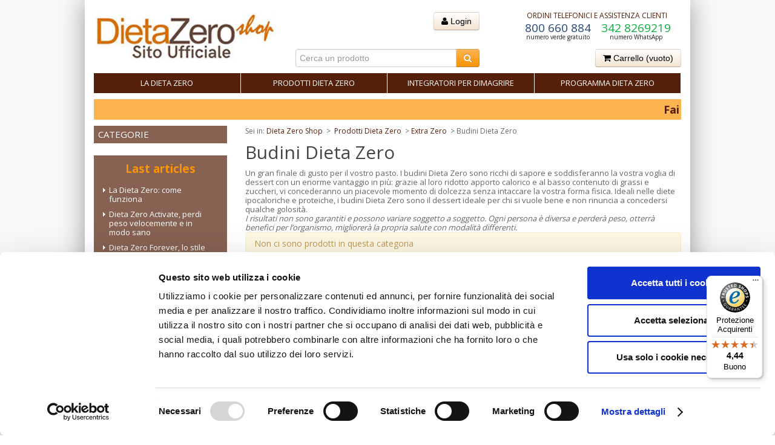

--- FILE ---
content_type: text/html; charset=utf-8
request_url: https://www.dietazeroshop.it/234-budini-dieta-zero
body_size: 10561
content:
<!DOCTYPE html>
<!--[if lt IE 7]> <html class="no-js lt-ie9 lt-ie8 lt-ie7 " lang="it"> <![endif]-->
<!--[if IE 7]><html class="no-js lt-ie9 lt-ie8 ie7" lang="it"> <![endif]-->
<!--[if IE 8]><html class="no-js lt-ie9 ie8" lang="it"> <![endif]-->
<!--[if gt IE 8]> <html class="no-js ie9" lang="it"> <![endif]-->
<html lang="it" xmlns:fb="http://ogp.me/ns/fb#">
	<head>
		<title>Budini Dieta Zero: il fine pasto ideale per chi è a dieta - Dieta Zero Shop</title>

<script data-keepinline="true">
    var ajaxGetProductUrl = 'https://www.dietazeroshop.it/module/cdc_googletagmanager/async';

/* datalayer */
dataLayer = window.dataLayer || [];
    let cdcDatalayer = {"pageCategory":"category","event":null,"ecommerce":{"currency":"EUR"},"google_tag_params":{"ecomm_pagetype":"category","ecomm_category":"Budini Dieta Zero"}};
    dataLayer.push(cdcDatalayer);

/* call to GTM Tag */
(function(w,d,s,l,i){w[l]=w[l]||[];w[l].push({'gtm.start':
new Date().getTime(),event:'gtm.js'});var f=d.getElementsByTagName(s)[0],
j=d.createElement(s),dl=l!='dataLayer'?'&l='+l:'';j.async=true;j.src=
'https://www.googletagmanager.com/gtm.js?id='+i+dl;f.parentNode.insertBefore(j,f);
})(window,document,'script','dataLayer','GTM-5VCNFT2');

/* async call to avoid cache system for dynamic data */
var cdcgtmreq = new XMLHttpRequest();
cdcgtmreq.onreadystatechange = function() {
    if (cdcgtmreq.readyState == XMLHttpRequest.DONE ) {
        if (cdcgtmreq.status == 200) {
          	var datalayerJs = cdcgtmreq.responseText;
            try {
                var datalayerObj = JSON.parse(datalayerJs);
                dataLayer = dataLayer || [];
                dataLayer.push(datalayerObj);
            } catch(e) {
               console.log("[CDCGTM] error while parsing json");
            }

                    }
        dataLayer.push({
          'event': 'datalayer_ready'
        });
    }
};
cdcgtmreq.open("GET", "https://www.dietazeroshop.it/module/cdc_googletagmanager/async?action=user" /*+ "?" + new Date().getTime()*/, true);
cdcgtmreq.setRequestHeader('X-Requested-With', 'XMLHttpRequest');
cdcgtmreq.send();
</script>

		<meta name="description" content="Budini Dieta Zero: gustosi budini, ideali come fine pasto o come snack per chi sta seguendo una dieta dimagrante o ha scelto di dimagrire con Dieta Zero." />
		<meta http-equiv="Content-Type" content="application/xhtml+xml; charset=utf-8" />
		<meta http-equiv="content-language" content="it" />
		<meta name="robots" content="index,follow" />
		<meta name="viewport" content="width=device-width, minimum-scale=0.25, maximum-scale=1.6, initial-scale=1.0" />
		<link rel="icon" type="image/vnd.microsoft.icon" href="/img/favicon.ico?1743773686" />
		<link rel="shortcut icon" type="image/x-icon" href="/img/favicon.ico?1743773686" />

		<link href='https://fonts.googleapis.com/css?family=Open+Sans:400,700' rel='stylesheet' type='text/css'>
		<!--[if lt IE 9]> <link href='https://www.dietazeroshop.it/themes/resp/css/ie_fonts.css' rel='stylesheet' type='text/css' /> <![endif]-->

		<link rel="canonical" href="https://www.dietazeroshop.it/234-budini-dieta-zero"/>						
		<script type="text/javascript">
			var baseDir = 'https://www.dietazeroshop.it/';
			var baseUri = 'https://www.dietazeroshop.it/';
			var static_token = '5f2b8d2e7aecc7acef24948bd38aa5ad';
			var token = 'b522dc0370c564d0dd625048e22f5dbf';
			var priceDisplayPrecision = 2;
			var priceDisplayMethod = 0;
			var roundMode = 2;
		</script>
		<link href="https://www.dietazeroshop.it/themes/resp/cache/3daa7c5cecd5fbe7eead360df052f49a_all.css" rel="stylesheet" type="text/css" media="all" />
			<script type="text/javascript" src="/js/jquery/jquery-1.7.2.min.js"></script>
		<script type="text/javascript" src="/js/jquery/jquery-migrate-1.2.1.js"></script>
		<script type="text/javascript" src="/js/jquery/plugins/jquery.easing.js"></script>
		<script type="text/javascript" src="/js/jquery/plugins/autocomplete/jquery.autocomplete.js"></script>
		<script type="text/javascript" src="/js/jquery/plugins/fancybox/jquery.fancybox.js"></script>
		<script type="text/javascript" src="/js/jquery/plugins/jquery.scrollTo.js"></script>
		<script type="text/javascript" src="/js/jquery/plugins/jquery.serialScroll.js"></script>
		<script type="text/javascript" src="/js/jquery/plugins/jquery.cooki-plugin.js"></script>
		<script type="text/javascript" src="/modules/pagecache/views/js/pagecache.js"></script>
		<script type="text/javascript" src="/js/tools.js"></script>
		<script type="text/javascript" src="/themes/resp/js/bootstrap.min.js"></script>
		<script type="text/javascript" src="/themes/resp/js/jquery.marquee.min.js"></script>
		<script type="text/javascript" src="/themes/resp/js/tools/treeManagement.js"></script>
		<script type="text/javascript" src="/modules/favoriteproducts/favoriteproducts.js"></script>
		<script type="text/javascript" src="/themes/resp/js/modules/blockcart/ajax-cart.js"></script>
		<script type="text/javascript" src="/modules/productscategory/productscategory.js"></script>
		<script type="text/javascript" src="/themes/resp/js/modules/cpgdpr//views/js/front15.js"></script>
		<script type="text/javascript" src="/modules/whatsappchat//views/js/whatsappchat.js"></script>
		<script type="text/javascript" src="/modules/cdc_googletagmanager/views/js/ajaxdatalayer.js"></script>
		<script type="text/javascript" src="/modules/omnibusprices/views/js/chart.js"></script>
		<script type="text/javascript" src="/modules/omnibusprices/views/js/popup.js"></script>
		<script type="text/javascript" src="/modules/omnibusprices/views/js/omnibusprices.js"></script>
		<script type="text/javascript" src="/modules/blocktopmenu/js/hoverIntent.js"></script>
		<script type="text/javascript" src="/themes/resp/js/modules/blocktopmenu/js/superfish-modified.js"></script>
			<script type="text/javascript">
	var favorite_products_url_add = 'https://www.dietazeroshop.it/module/favoriteproducts/actions?process=add';
	var favorite_products_url_remove = 'https://www.dietazeroshop.it/module/favoriteproducts/actions?process=remove';
 
</script>
<div id="dynhook0" class="dynhook pc_displayHeader_64" data-module="64" data-hook="displayHeader" data-hooktype="module" data-hookargs=""><div class="loadingempty"></div></div><script> 
                   var text_news = "Letta la Privacy Policy <a target=_blank id=link_cpgdpr href=https://www.dietazeroshop.it/content/6-privacy-policy title=Leggi di pi&ugrave;>clicca qui</a>, presto il mio consenso per l’invio a mezzo email, da parte di questo sito, di comunicazioni informative e promozionali, inclusa la newsletter, riferite a prodotti e/o servizi propri e/o di terzi e per lo svolgimento di ricerche di mercato.";
                   var msg_error_cpgdpr = "È necessario accettare le condizioni per la privacy";
                </script><script> 
                   var text_contact_page = "Dichiaro di aver letto e compreso la Privacy Policy <a target=_blank id=link_cpgdpr href=https://www.dietazeroshop.it/content/6-privacy-policy title=Leggi di pi&ugrave;>clicca qui</a> di questo sito.";
                   var msg_error_cpgdpr = "È necessario accettare le condizioni per la privacy";
                </script><script type="text/javascript">
        var cpcaptcha_grecaptcha_site_key = "6LeBe2oUAAAAAItBEynWmbSJJrdjx4o1vPhY6BPg";
        var cpcaptcha_grecaptcha_size = "normal";
        var cpcaptcha_grecaptcha_theme = "light";
        var cpcaptcha_grecaptcha_type = "image";
        var cpcaptcha_wrapper_suffix_id = "15";
</script><style type="text/css">
    .whatsapp-badge {
    z-index: 9998;
}
</style>
        <a class="whatsappchat-anchor" target="_blank" href="https://web.whatsapp.com/send?l=it&amp;phone=393428269219">        <div class="whatsapp whatsapp_1 whatsapp-badge bottom-left"
            >
            <span style="background-color: #25d366">
                <i class="whatsapp-icon" ></i>
                Contattaci su WhatsApp!            </span>
        </div>
    </a>    <script type="text/javascript">
pcRunDynamicModulesJs = function() {
// Autoconf - 2019-01-24T19:14:00+01:00
// blockcart
// Force cart to refresh
$.ajax({ type: 'POST', headers: { "cache-control": "no-cache"}, url: baseUri + '?rand=' + new Date().getTime(), async: true, cache: false, dataType: "json", data: 'controller=cart&ajax=true&token=' + static_token, success: function (jsonData) { ajaxCart.updateCart(jsonData);}
});

$(document).ready(function(){
ajaxCart.refresh();

$('#cookiesClose').click(function() {
$('#cookieNotice').animate(
            {bottom: '-200px'}, 
            2500, function(){
                $('#cookieNotice').hide();
            }); setcook();
});
});

$( "#scrollTop" ).click(function() {
 	$("html, body").animate({ scrollTop: 0 }, "slow");
     return false;
});
};</script><script type="text/javascript">
    processDynamicModules = function(dyndatas) {
        for (var key in dyndatas) {
            if (key=='js') {
                $('body').append(dyndatas[key]);
            }
            else {
                $('#'+key).replaceWith(dyndatas[key]);
            }
        }
        if (typeof pcRunDynamicModulesJs == 'function') {
            pcRunDynamicModulesJs();
        }
    };
</script>



<!-- contentBox module : Cookiebot -->
<div id="cookiebotmoduleid" class="cookiebotmoduleclass">
	<script id="Cookiebot" type="text/javascript" src="https://consent.cookiebot.com/uc.js" data-cbid="5af9c694-1d1a-4cac-a204-ab78bb3cacb7" data-blockingmode="auto"></script>
</div>
<!-- /contentBox module -->
	</head>
	
	<body id="category" class="  ">

<!-- Google Tag Manager (noscript) -->
<noscript><iframe src="https://www.googletagmanager.com/ns.html?id=GTM-5VCNFT2"
height="0" width="0" style="display:none;visibility:hidden"></iframe></noscript>
<!-- End Google Tag Manager (noscript) -->

		<div id="fb-root"></div>
		<script type="text/javascript">(function(d, s, id) {
		var js, fjs = d.getElementsByTagName(s)[0];
		if (d.getElementById(id)) return;
		js = d.createElement(s); js.id = id;
		js.src = "//connect.facebook.net/it_IT/all.js#xfbml=1";
		fjs.parentNode.insertBefore(js, fjs);
		}(document, 'script', 'facebook-jssdk'));</script>
					<div id="page" class="container_12 clearfix">
			
			<div id="header" class="grid_xs_12 clearfix">
				<div class="row">
					<div id="header_right">
						

<div class="grid_xs_12 grid_sm_6 grid_md_4">
	<a id="header_logo" href="https://www.dietazeroshop.it/" title="Dieta Zero Shop - Para farmacia on line">
		<img class="logo" src="https://www.dietazeroshop.it/img/logo.jpg?1743773686" alt="Dieta Zero Shop - Para farmacia on line" width="100%" />
	</a>
</div>
<div class="grid_xs_12 grid_sm_6 grid_md_4">
	<p id="header_user_info">
					<a href="https://www.dietazeroshop.it/il-mio-account" title="Login to your customer account" class="btn btn-brown-grad login" rel="nofollow"><i class="icon-user"></i> Login</a>
			</p>
	<div id="search_block_top" class="">
		<form method="get" action="https://www.dietazeroshop.it/cerca" id="searchbox">
			<p class="input-append">
				<input type="hidden" name="controller" value="search" />
				<input type="hidden" name="orderby" value="position" />
				<input type="hidden" name="orderway" value="desc" />
				<input class="search_query input-xlarge" type="text" id="search_query_top" name="search_query" placeholder="Cerca un prodotto" value="" />
				<button class="btn btn-warning" type="submit" name="submit_search" value="Cerca"><i class="icon-search icon-white"></i></button>
			</p>
		</form>
	</div>
		<script type="text/javascript">
	// <![CDATA[
		$('document').ready( function() {
			$("#search_query_top")
				.autocomplete(
					'https://www.dietazeroshop.it/cerca', {
						minChars: 3,
						max: 10,
						width: 500,
						selectFirst: false,
						scroll: false,
						dataType: "json",
						formatItem: function(data, i, max, value, term) {
							return value;
						},
						parse: function(data) {
							var mytab = new Array();
							for (var i = 0; i < data.length; i++)
								mytab[mytab.length] = { data: data[i], value: data[i].cname + ' > ' + data[i].pname };
							return mytab;
						},
						extraParams: {
							ajaxSearch: 1,
							id_lang: 1
						}
					}
				)
				.result(function(event, data, formatted) {
					$('#search_query_top').val(data.pname);
					document.location.href = data.product_link;
				})
		});
	// ]]>
	</script>

</div>

<div id="dynhook1" class="dynhook pc_displayTop_27" data-module="27" data-hook="displayTop" data-hooktype="module" data-hookargs=""><div class="loadingempty"></div>

<div class="grid_xs_12 grid_md_4" id="header_user" >
	<ul id="header_nav">
		<li id="phone-order" class="grid_xs_12 prefix_md_1 grid_md_11">
			<div class="phone-head">Ordini telefonici e assistenza clienti</div>
			<div class="grid_xs_6 phone-num green">
				<p class="cs-num">800 660 884</p> 
				numero verde gratuito
			</div>
			<div class="grid_xs_6 phone-num wapp">
				<p class="cs-num">342 8269219</p> 
				numero WhatsApp
			</div>
		</li>
		<li id="mob-link">
			<div>
				<a href="https://www.dietazeroshop.it/"><span class="icon-home"></span></a>
			</div>
			<div>
				<a href="https://www.dietazeroshop.it/contattaci"><span class="icon-envelope"></span></a>
			</div>
			<div>
				<a href="https://www.dietazeroshop.it/autenticazione"><span class="icon-user"></span></a>
			</div>
			<div>
				<a href="https://www.dietazeroshop.it/ordine"><span class="icon-shopping-cart"></span></a>
			</div>
		</li>
				<li class="hide-xs" id="shopping_cart">
			<a class="btn btn-brown-grad" href="https://www.dietazeroshop.it/ordine" title="Vedi il mio carrello" rel="nofollow">
			<i class="icon-shopping-cart"></i>
			Carrello
			<span class="ajax_cart_quantity hidden">0</span>
			<span class="ajax_cart_product_txt hidden">Prodotto</span>
			<span class="ajax_cart_product_txt_s hidden">Prodotti</span>
			<span class="ajax_cart_total hidden">
							</span>
			<span class="ajax_cart_no_product">(vuoto)</span>
			</a>
		</li>
			</ul>
</div>

</div>	
	<div style="clear: both"></div>
	<div class="sf-contener grid_xs_12 clearfix">
		<ul class="sf-menu clearfix">
			<li><a href="https://www.dietazeroshop.it/content/14-la-dieta-zero-come-funziona">La Dieta Zero</a></li>
<li ><a href="https://www.dietazeroshop.it/215-prodotti-dieta-zero">Prodotti Dieta Zero</a><ul><li ><a href="https://www.dietazeroshop.it/216-dieta-zero-activate">Dieta Zero Activate</a><ul><li ><a href="https://www.dietazeroshop.it/221-bevande-dieta-zero">Bevande Dieta Zero</a></li><li ><a href="https://www.dietazeroshop.it/222-frappe-dieta-zero">Frappè Dieta Zero</a></li><li ><a href="https://www.dietazeroshop.it/223-dolci-e-dessert-dieta-zero">Dolci e dessert Dieta Zero</a></li><li ><a href="https://www.dietazeroshop.it/224-yogurt-dieta-zero">Yogurt Dieta Zero</a></li><li ><a href="https://www.dietazeroshop.it/225-spuntini-dieta-zero-activate">Spuntini Dieta Zero Activate</a></li><li ><a href="https://www.dietazeroshop.it/226-omelette-e-zuppe-dieta-zero">Omelette e Zuppe Dieta Zero</a></li></ul></li><li ><a href="https://www.dietazeroshop.it/217-dieta-zero-forever">Dieta Zero Forever</a><ul><li ><a href="https://www.dietazeroshop.it/227-pasta-dieta-zero">Pasta Dieta Zero</a></li><li ><a href="https://www.dietazeroshop.it/228-biscotti-dieta-zero">Biscotti Dieta Zero Forever</a></li><li ><a href="https://www.dietazeroshop.it/229-dolci-zero-forever">Dolci Zero Forever</a></li></ul></li><li ><a href="https://www.dietazeroshop.it/218-extra-zero">Extra Zero</a><ul><li ><a href="https://www.dietazeroshop.it/230-dolci-dieta-zero">Dolci Dieta Zero</a></li><li ><a href="https://www.dietazeroshop.it/231-snack-dieta-zero">Snack Dieta Zero Salati</a></li><li ><a href="https://www.dietazeroshop.it/232-barrette-dieta-zero">Barrette Dieta Zero</a></li><li ><a href="https://www.dietazeroshop.it/233-frollini-dieta-zero">Frollini Dieta Zero</a></li><li  class="sfHoverForce"><a href="https://www.dietazeroshop.it/234-budini-dieta-zero">Budini Dieta Zero</a></li></ul></li></ul></li><li ><a href="https://www.dietazeroshop.it/212-integratori-per-dimagrire">Integratori per dimagrire</a><ul><li ><a href="https://www.dietazeroshop.it/213-fitoestratti-dieta-zero">Fitoestratti Dieta Zero</a></li><li ><a href="https://www.dietazeroshop.it/214-integratori-dieta-zero">Integratori Dieta Zero</a></li></ul></li><li ><a href="https://www.dietazeroshop.it/211-programma-dieta-zero">Programma Dieta Zero</a><ul><li ><a href="https://www.dietazeroshop.it/219-kit-dieta-zero">Kit Dieta Zero</a></li><li ><a href="https://www.dietazeroshop.it/220-diete-rapide-complete">Diete Rapide Complete</a></li></ul></li>
					</ul>
	</div>
	
<script type="text/javascript">
var CUSTOMIZE_TEXTFIELD = 1;
var img_dir = 'https://www.dietazeroshop.it/themes/resp/img/';
var customizationIdMessage = 'Personalizzazione n.';
var removingLinkText = 'rimuovi questo prodotto dal mio carrello';
var freeShippingTranslation = 'Spedizione gratuita!';
var freeProductTranslation = 'Gratis!';
var delete_txt = 'Elimina';
var generated_date = 1768422233;
</script>
<!-- MODULE Block cart -->
<div id="cart_block" class="block exclusive">
	<p class="title_block">
		<a href="https://www.dietazeroshop.it/ordine" title="Vedi il mio carrello" rel="nofollow">Carrello
				<span id="block_cart_expand" class="hidden">&nbsp;</span>
		<span id="block_cart_collapse" >&nbsp;</span>
		</a>
	</p>
	<div class="block_content">
	<!-- block summary -->
	<div id="cart_block_summary" class="collapsed">
		<span class="ajax_cart_quantity" style="display:none;">0</span>
		<span class="ajax_cart_product_txt_s" style="display:none">prodotti</span>
		<span class="ajax_cart_product_txt" >prodotto</span>
		<span class="ajax_cart_total" style="display:none">
					</span>
		<span class="ajax_cart_no_product" >(vuoto)</span>
	</div>
	<!-- block list of products -->
	<div id="cart_block_list" class="expanded">
			<p class="cart_block_no_products" id="cart_block_no_products">Nessun prodotto</p>
		<table id="vouchers" style="display:none;">
			<tbody>
								<tr class="bloc_cart_voucher">
						<td>&nbsp;</td>
					</tr>
						</tbody>
		</table>
		<p id="cart-prices">
			<span id="cart_block_shipping_cost" class="price ajax_cart_shipping_cost">0,00 €</span>
			<span>Spedizione</span>
			<br/>
						
			<span id="cart_block_total" class="price ajax_block_cart_total">0,00 €</span>
			<span>Totale</span>
		</p>
				<p id="cart-buttons" class="pull-right">
			<a href="https://www.dietazeroshop.it/ordine" id="button_order_cart" class="btn btn-warning btn-small" title="Carrello" rel="nofollow">Carrello</a>
		</p>
	</div>
	</div>
</div>
<!-- /MODULE Block cart -->
					</div>
				</div>
			</div>

			<div id="columns" class="clearfix">
				<div class="grid_xs_12">
					<div class="marquee"><a href="https://www.dietazeroshop.it/content/7-sconto-benvenuto">Fai il tuo primo acquisto e ottieni il 10% di sconto! - Scopri di più!</a></div>
				</div>
				<script type="text/javascript">
					$(document).ready(function() {
						$('.marquee').marquee({
							duration: 10000,
							pauseOnHover: true 
						});
					});
				</script>

				
				
				
				
								<div id="left_column" class="column grid_sm_3">
					<!-- Block categories module -->
<div id="categories_block_left" class="block">
	<p class="title_block">Categorie</p>
	<div class="block_content">
		<ul class="tree dhtml">
														
<li >
	<a href="https://www.dietazeroshop.it/211-programma-dieta-zero" >Programma Dieta Zero</a>
			<ul>
									
<li >
	<a href="https://www.dietazeroshop.it/219-kit-dieta-zero" >Kit Dieta Zero</a>
	</li>

												
<li class="last">
	<a href="https://www.dietazeroshop.it/220-diete-rapide-complete" >Diete Rapide Complete</a>
	</li>

							</ul>
	</li>

																					
<li >
	<a href="https://www.dietazeroshop.it/212-integratori-per-dimagrire" >Integratori per dimagrire</a>
			<ul>
									
<li >
	<a href="https://www.dietazeroshop.it/213-fitoestratti-dieta-zero" >Fitoestratti Dieta Zero</a>
	</li>

												
<li class="last">
	<a href="https://www.dietazeroshop.it/214-integratori-dieta-zero" >Integratori Dieta Zero</a>
	</li>

							</ul>
	</li>

																					
<li >
	<a href="https://www.dietazeroshop.it/215-prodotti-dieta-zero" >Prodotti Dieta Zero</a>
			<ul>
									
<li >
	<a href="https://www.dietazeroshop.it/216-dieta-zero-activate" >Dieta Zero Activate</a>
			<ul>
									
<li >
	<a href="https://www.dietazeroshop.it/221-bevande-dieta-zero" >Bevande Dieta Zero</a>
	</li>

												
<li >
	<a href="https://www.dietazeroshop.it/222-frappe-dieta-zero" >Frapp&egrave; Dieta Zero</a>
	</li>

												
<li >
	<a href="https://www.dietazeroshop.it/223-dolci-e-dessert-dieta-zero" >Dolci e dessert Dieta Zero</a>
	</li>

												
<li >
	<a href="https://www.dietazeroshop.it/224-yogurt-dieta-zero" >Yogurt Dieta Zero</a>
	</li>

												
<li >
	<a href="https://www.dietazeroshop.it/225-spuntini-dieta-zero-activate" >Spuntini Dieta Zero Activate</a>
	</li>

												
<li class="last">
	<a href="https://www.dietazeroshop.it/226-omelette-e-zuppe-dieta-zero" >Omelette e Zuppe Dieta Zero</a>
	</li>

							</ul>
	</li>

												
<li >
	<a href="https://www.dietazeroshop.it/217-dieta-zero-forever" >Dieta Zero Forever</a>
			<ul>
									
<li >
	<a href="https://www.dietazeroshop.it/227-pasta-dieta-zero" >Pasta Dieta Zero</a>
	</li>

												
<li >
	<a href="https://www.dietazeroshop.it/228-biscotti-dieta-zero" >Biscotti Dieta Zero Forever</a>
	</li>

												
<li class="last">
	<a href="https://www.dietazeroshop.it/229-dolci-zero-forever" >Dolci Zero Forever</a>
	</li>

							</ul>
	</li>

												
<li class="last">
	<a href="https://www.dietazeroshop.it/218-extra-zero" >Extra Zero</a>
			<ul>
									
<li >
	<a href="https://www.dietazeroshop.it/230-dolci-dieta-zero" >Dolci Dieta Zero</a>
	</li>

												
<li >
	<a href="https://www.dietazeroshop.it/231-snack-dieta-zero" >Snack Dieta Zero Salati</a>
	</li>

												
<li >
	<a href="https://www.dietazeroshop.it/232-barrette-dieta-zero" >Barrette Dieta Zero</a>
	</li>

												
<li >
	<a href="https://www.dietazeroshop.it/233-frollini-dieta-zero" >Frollini Dieta Zero</a>
	</li>

												
<li class="last">
	<a href="https://www.dietazeroshop.it/234-budini-dieta-zero" class="selected">Budini Dieta Zero</a>
	</li>

							</ul>
	</li>

							</ul>
	</li>

																					
<li >
	<a href="https://www.dietazeroshop.it/236-offerte-black-friday" >Offerte Black Friday</a>
	</li>

																					
<li class="last">
	<a href="https://www.dietazeroshop.it/237-prevenzione-anti-virale" >Prevenzione Anti Virale</a>
	</li>

													</ul>
		
		<script type="text/javascript">
		// <![CDATA[
			// we hide the tree only if JavaScript is activated
			$('div#categories_block_left ul.dhtml').hide();
		// ]]>
		</script>
	</div>
</div>
<!-- /Block categories module -->
<div id="posts_home" class="grid_xs_12 block">
	<p class="title_header">Last articles</p>
	<div class="block_content">
			<div class="post_content">
			<div class="detail detail_large">
				<p class="title"><a href="https://www.dietazeroshop.it/content/14-la-dieta-zero-come-funziona" title="La Dieta Zero: come funziona">La Dieta Zero: come funziona</a></p>
							</div>
		</div>
		<div class="clear"></div>
    		<div class="post_content">
			<div class="detail detail_large">
				<p class="title"><a href="https://www.dietazeroshop.it/content/15-zero-activate-perdere-peso-velocemente" title="Dieta Zero Activate, perdi peso velocemente e in modo sano">Dieta Zero Activate, perdi peso velocemente e in modo sano</a></p>
							</div>
		</div>
		<div class="clear"></div>
    		<div class="post_content">
			<div class="detail detail_large">
				<p class="title"><a href="https://www.dietazeroshop.it/content/17-zero-forever-guida-alla-dieta" title="Dieta Zero Forever, lo stile di vita per chi si vuole bene">Dieta Zero Forever, lo stile di vita per chi si vuole bene</a></p>
							</div>
		</div>
		<div class="clear"></div>
    		<div class="post_content">
			<div class="detail detail_large">
				<p class="title"><a href="https://www.dietazeroshop.it/content/16-guida-ai-fitoestratti-zero-depurazione-e-benessere" title="Tisane Dieta Zero a base di fitoestratti: la Natura si prende cura di te">Tisane Dieta Zero a base di fitoestratti: la Natura si prende cura di te</a></p>
							</div>
		</div>
		<div class="clear"></div>
    		<div class="post_content">
			<div class="detail detail_large">
				<p class="title"><a href="https://www.dietazeroshop.it/content/18-integratori-zero-prodotti-naturali-per-dimagrire" title="Integratori Zero, l'aiuto naturale ed efficace per perdere peso">Integratori Zero, l'aiuto naturale ed efficace per perdere peso</a></p>
							</div>
		</div>
		<div class="clear"></div>
    		<div class="post_content">
			<div class="detail detail_large">
				<p class="title"><a href="https://www.dietazeroshop.it/content/21-menu-dieta-zero-come-organizzarlo" title="Come organizzare i menu Dieta Zero">Come organizzare i menu Dieta Zero</a></p>
							</div>
		</div>
		<div class="clear"></div>
    	</div>
    <p class="posts_all pull-right"><a class="btn btn-mini btn-warning" href="http://www.dietazeroshop.it/blog/">All posts</a></p>
</div>

<div class="clear"></div>
<div id="best-sellers_block_right" class="block products_block">
	<p class="title_block"><a href="https://www.dietazeroshop.it/index.php?controller=best-sales">I più venduti</a></p>
	<div class="block_content">
			<ul class="product_images">
						<li class="first_item clearfix">
				<a href="https://www.dietazeroshop.it/spuntini-dieta-zero-activate/4178-dieta-zero-biscosnack-al-cioccolato.html" title="Dieta Zero Biscosnack al cioccolato" class="content_img clearfix">
					<img src="https://www.dietazeroshop.it/117-small_default/dieta-zero-biscosnack-al-cioccolato.jpg" height="45" width="45" alt="Dieta Zero Biscosnack al cioccolato" />
				
				</a>
				<p><a href="https://www.dietazeroshop.it/spuntini-dieta-zero-activate/4178-dieta-zero-biscosnack-al-cioccolato.html" title="Dieta Zero Biscosnack al cioccolato">
					Dieta Zero Biscosnack al cioccolato<br />
					<span class="price">2,55 €</span>
				</a></p>
			</li>
					<li class="item clearfix">
				<a href="https://www.dietazeroshop.it/spuntini-dieta-zero-activate/4179-dieta-zero-biscosnack-ai-frutti-rossi.html" title="Dieta Zero Biscosnack ai frutti rossi" class="content_img clearfix">
					<img src="https://www.dietazeroshop.it/118-small_default/dieta-zero-biscosnack-ai-frutti-rossi.jpg" height="45" width="45" alt="Dieta Zero Biscosnack ai frutti rossi" />
				
				</a>
				<p><a href="https://www.dietazeroshop.it/spuntini-dieta-zero-activate/4179-dieta-zero-biscosnack-ai-frutti-rossi.html" title="Dieta Zero Biscosnack ai frutti rossi">
					Biscosnack ai frutti rossi Dieta Zero<br />
					<span class="price">2,55 €</span>
				</a></p>
			</li>
					<li class="item clearfix">
				<a href="https://www.dietazeroshop.it/barrette-dieta-zero/3592-extra-zero-cioccolato-praline-alla-nocciola.html" title="Extra Zero Cioccolato Praline alla Nocciola" class="content_img clearfix">
					<img src="https://www.dietazeroshop.it/264-small_default/extra-zero-cioccolato-praline-alla-nocciola.jpg" height="45" width="45" alt="Extra Zero Cioccolato Praline alla Nocciola" />
				
				</a>
				<p><a href="https://www.dietazeroshop.it/barrette-dieta-zero/3592-extra-zero-cioccolato-praline-alla-nocciola.html" title="Extra Zero Cioccolato Praline alla Nocciola">
					Extra Zero Cioccolato Praline alla Nocciola<br />
					<span class="price">2,55 €</span>
				</a></p>
			</li>
					<li class="item clearfix">
				<a href="https://www.dietazeroshop.it/dolci-dieta-zero/3579-extra-zero-wafer-al-cioccolato.html" title="Extra Zero Wafer al Cioccolato" class="content_img clearfix">
					<img src="https://www.dietazeroshop.it/358-small_default/extra-zero-wafer-al-cioccolato.jpg" height="45" width="45" alt="Extra Zero Wafer al Cioccolato" />
				
				</a>
				<p><a href="https://www.dietazeroshop.it/dolci-dieta-zero/3579-extra-zero-wafer-al-cioccolato.html" title="Extra Zero Wafer al Cioccolato">
					Extra Zero Wafer al Cioccolato<br />
					<span class="price">3,34 €</span>
				</a></p>
			</li>
					<li class="last_item clearfix">
				<a href="https://www.dietazeroshop.it/fitoestratti-dieta-zero/803-dieta-zero-drenaggio.html" title="Dieta Zero Drenaggio" class="content_img clearfix">
					<img src="https://www.dietazeroshop.it/328-small_default/dieta-zero-drenaggio.jpg" height="45" width="45" alt="Dieta Zero Drenaggio" />
				
				</a>
				<p><a href="https://www.dietazeroshop.it/fitoestratti-dieta-zero/803-dieta-zero-drenaggio.html" title="Dieta Zero Drenaggio">
					Dieta Zero Drenaggio<br />
					<span class="price">19,01 €</span>
				</a></p>
			</li>
				</ul>
		</div>
</div>

<!-- contentBox module : Cookiebot -->
<div id="cookiebotmoduleid" class="cookiebotmoduleclass">
	<script id="Cookiebot" type="text/javascript" src="https://consent.cookiebot.com/uc.js" data-cbid="5af9c694-1d1a-4cac-a204-ab78bb3cacb7" data-blockingmode="auto"></script>
</div>
<!-- /contentBox module -->
				</div>
								
				<div id="center_column" class="grid_xs_12 grid_sm_9">
					
						


<div itemscope itemtype="http://schema.org/BreadcrumbList" class="breadcrumb">
	Sei in: 
	<div itemprop="itemListElement" itemscope itemtype="http://schema.org/ListItem">
		<a itemprop="item" href="https://www.dietazeroshop.it/"><span itemprop="name">Dieta Zero Shop</span></a>
		<meta itemprop="position" content="1" />
	</div>
			<span class="navigation-pipe" >&gt;</span>
					<div itemprop="itemListElement" itemscope itemtype="http://schema.org/ListItem"><a itemprop="item" href="https://www.dietazeroshop.it/215-prodotti-dieta-zero" title="Prodotti Dieta Zero"><span itemprop="name">Prodotti Dieta Zero</span></a><meta itemprop="position" content="2" />
					</div><span class="navigation-pipe">></span><div itemprop="itemListElement" itemscope itemtype="http://schema.org/ListItem"><a itemprop="item" href="https://www.dietazeroshop.it/218-extra-zero" title="Extra Zero"><span itemprop="name">Extra Zero</span></a><meta itemprop="position" content="3" />
					</div><span class="navigation-pipe">></span><div itemprop="itemListElement" itemscope itemtype="http://schema.org/ListItem"><span itemprop="name">Budini Dieta Zero</span><meta itemprop="position" content="4" />
					</div>
			</div>




			<h1>
			Budini Dieta Zero		</h1>
					<div class="cat_desc"><p>Un gran finale di gusto per il vostro pasto. I budini Dieta Zero sono ricchi di sapore e soddisferanno la vostra voglia di dessert con un enorme vantaggio in più: grazie al loro ridotto apporto calorico e al basso contenuto di grassi e zuccheri, vi concederanno un piacevole momento di dolcezza senza intaccare la vostra forma fisica. Ideali nelle diete ipocaloriche e proteiche, i budini Dieta Zero sono il dessert ideale per chi si vuole bene e non rinuncia a concedersi qualche golosità.</p>
<p><em>I risultati non sono garantiti e possono variare soggetto a soggetto. Ogni persona è diversa e perderà peso, otterrà benefici per l’organismo, migliorerà la propria salute con modalità differenti.</em></p></div>
				
		
					<p class="alert alert-warning">Non ci sono prodotti in questa categoria</p>
			<ul class="footer_links">
				<li><a href="http://www.dietazeroshop.it/" class="btn btn-text-green"><i class="icon-green icon-home"></i> Homepage</a></li>
			</ul>
			
    
        
    </div>
    
    </div>

    
    <div class="grid_xs_12">
        <div id="footer" class="clearfix">
            <!-- MODULE Block reinsurance -->
<div id="reinsurance_block" class="grid_xs_12 clearfix">
	<ul class="clearfix">
					<li class="grid_xs_6 grid_sm_3"><img src="https://www.dietazeroshop.it/modules/blockreinsurance/img/reinsurance-1-1.jpg" alt="A CASA TUA IN 48 ORE" title="A CASA TUA IN 48 ORE" /><span>A CASA TUA IN 48 ORE</span></li>
					<li class="grid_xs_6 grid_sm_3"><img src="https://www.dietazeroshop.it/modules/blockreinsurance/img/reinsurance-2-1.jpg" alt="ACQUISTI SICURI" title="ACQUISTI SICURI" /><span>ACQUISTI SICURI</span></li>
					<li class="grid_xs_6 grid_sm_3"><img src="https://www.dietazeroshop.it/modules/blockreinsurance/img/reinsurance-3-1.jpg" alt="ASSISTENZA CLIENTI: 800 660 884" title="ASSISTENZA CLIENTI: 800 660 884" /><span>ASSISTENZA CLIENTI: 800 660 884</span></li>
					<li class="grid_xs_6 grid_sm_3"><img src="https://www.dietazeroshop.it/modules/blockreinsurance/img/reinsurance-5-1.jpg" alt="RESO DISPONIBILE ENTRO 14 GG. DALL&#039;ACQUISIZIONE DEL POSSESSO FISICO DEI BENI" title="RESO DISPONIBILE ENTRO 14 GG. DALL&#039;ACQUISIZIONE DEL POSSESSO FISICO DEI BENI" /><span>RESO DISPONIBILE ENTRO 14 GG. DALL&#039;ACQUISIZIONE DEL POSSESSO FISICO DEI BENI</span></li>
			</ul>
</div>
<!-- /MODULE Block reinsurance -->
	
	<div class="block_various_links block grid_xs_12 grid_sm_4">
		<p class="title_block">Dieta Zero Shop</p>
		<ul>
			<li class="item"><a href="https://www.dietazeroshop.it/contattaci">Contattaci</a></li>
												<li class="item"><a href="https://www.dietazeroshop.it/content/1-come-ordinare-su-dietazeroshop" title="Come ordinare su Dietazeroshop.it">Come ordinare su Dietazeroshop.it</a></li>
																<li class="item"><a href="https://www.dietazeroshop.it/content/2-modalita-di-pagamento" title="Prezzi e modalit&agrave; di pagamento">Prezzi e modalit&agrave; di pagamento</a></li>
																<li class="item"><a href="https://www.dietazeroshop.it/content/3-costi-e-modalita-di-spedizione" title="Costi e modalit&agrave; di spedizione">Costi e modalit&agrave; di spedizione</a></li>
																<li class="item"><a href="https://www.dietazeroshop.it/content/5-diritto-di-recesso-e-condizioni-d-acquisto" title="Diritto di recesso, garanzie e condizioni d&#039;acquisto">Diritto di recesso, garanzie e condizioni d&#039;acquisto</a></li>
																<li class="item"><a href="https://www.dietazeroshop.it/content/6-privacy-policy" title="Privacy policy">Privacy policy</a></li>
																<li class="item"><a href="https://www.dietazeroshop.it/content/8-informativa-uso-cookie" title="Informativa sull&#039;uso dei cookie">Informativa sull&#039;uso dei cookie</a></li>
																<li class="item"><a href="https://www.dietazeroshop.it/content/9-condizioni-di-vendita" title="Condizioni di vendita">Condizioni di vendita</a></li>
									</ul>
		
	</div>
	
<div id="dynhook2" class="dynhook pc_displayFooter_64" data-module="64" data-hook="displayFooter" data-hooktype="module" data-hookargs=""><div class="loadingempty"></div>
<script type="text/javascript">
	productsInCart = {};
	
	function updateModalBox(jsonData){
		var products = jsonData.products;
		for(var i in products) 
		{
			productKey = products[i].id + "_" + products[i].idCombination;
			
			if(!(productKey in productsInCart) || (productKey in productsInCart && products[i].quantity > productsInCart[productKey]))
			{
				var qty = products[i].quantity - (!(productKey in productsInCart) ? 0 : productsInCart[productKey]);

				$('#cartmodal-fancy').fancybox({ 
					type: 'ajax',
					href: 'https://www.dietazeroshop.it/module/cartmodal/modal?content_only=1' + '&id_product='+ products[i].id + '&id_product_attribute=' + products[i].idCombination + '&qty=' + qty,
					autoSize: false,
					autoHeight: true,
					width: 600,
					modal: true 
				});

				productsInCart[productKey] = products[i].quantity;
				$("#cartmodal-fancy").trigger('click');
				break;
			}
		}
	}
	
	$(document).ready(function(){
		if(typeof(ajaxCart) != "undefined")
		{
			ajaxCart.updateCartInformation = function (jsonData, addedFromProductPage)
			{	
				ajaxCart.updateCart(jsonData);

				//reactive the button when adding has finished
				if (addedFromProductPage)
					$('#add_to_cart input').removeAttr('disabled').addClass('exclusive').removeClass('exclusive_disabled');
				else
					$('.ajax_add_to_cart_button').removeAttr('disabled');
					
				updateModalBox(jsonData);
			}
		}
	});
</script>

<div id="cartmodal-fancy"></div></div>
            <div class="block grid_xs_12 prefix_sm_2 grid_sm_3">
                <img src="https://www.dietazeroshop.it/themes/resp/img/loghi-footer.gif" alt="Metodi di pagamento" width="100%"/>
            </div>
            <div class="grid_xs_12 grid_sm_3" id="chi-siamo-block">
                <div class="grid_xs_12" style="background: #fff;">
                    <img src="https://www.dietazeroshop.it/themes/resp/img/logo-mini.gif">
                    <p>è un negozio on line gestito da</p>
                    <img src="https://www.dietazeroshop.it/themes/resp/img/logo-mediafarma.gif">
                </div>
            </div>

            <div id="copy" class="grid_xs_12 clearfix">&copy; 2012-2026 Dieta Zero Shop. Tutti i
                diritti riservati.
                <div itemscope itemtype="http://schema.org/Organization">
                    <span itemprop="name">Mediacom S.r.l.</span> a Socio Unico
                    <div itemprop="address" itemscope itemtype="http://schema.org/PostalAddress">
                        <span itemprop="streetAddress">viale Luca Gaurico 9/11</span>
                        <span itemprop="postalCode">00143</span>
                        <span itemprop="addressLocality">Roma </span>
                        <span itemprop="addressRegion">(RM)</span>
                    </div>
                    P.IVA <span itemprop="taxID">IT12432541006</span>
                </div>
                REA: RM-1374205 - Indirizzo e-mail: i<span class="hidden">h</span>n<span class="hidden">h</span>f<span
                        class="hidden">h</span>o@m<span class="hidden">h</span>e<span class="hidden">h</span>d<span
                        class="hidden">h</span>i<span class="hidden">h</span>a<span class="hidden">h</span>f<span
                        class="hidden">h</span>a<span class="hidden">h</span>r<span class="hidden">h</span>m<span
                        class="hidden">h</span>a.it . Cap. Soc. Euro 10.000,00 interamente versato.<br/>
                Tutti i prodotti esposti su questo sito ed aventi la natura di dispositivi medici, dispositivi
                medico-diagnostici, presidi medico chirurgici, medicazioni per uso esterno, nonchè tutti i contenuti del
                sito www.dietazeroshop.it ( testi, immagini, foto, disegni, allegati, descrizioni e quant'altro)
                non hanno carattere né natura di pubblicità. Tutti i contenuti devono intendersi e sono di natura
                esclusivamente informativa e volti esclusivamente a portare a conoscenza dei clienti o dei potenziali
                clienti in fase di pre-acquisto i prodotti venduti da Dieta Zero Shop attraverso la rete. Nessun contenuto
                delle pagine del sito deve essere inteso come materiale pubblicitario, teso ad influenzare in
                qualsivoglia maniera una decisione di acquisto. Tutti i marchi sono di proprietà dei rispettivi titolari
            </div>
        </div>
    </div>
    </div>

<script type="text/javascript">
    
    (function () {
        var _tsid = 'XA691D5E5BBC8FC483185BA60408A0C57';
        _tsConfig = {
            'yOffset': '40', /* offset from page bottom */
            'variant': 'reviews', /* reviews, default, custom, custom_reviews */
            'customElementId': '', /* required for variants custom and custom_reviews */
            'trustcardDirection': '', /* for custom variants: topRight, topLeft, bottomRight, bottomLeft */
            'customBadgeWidth': '', /* for custom variants: 40 - 90 (in pixels) */
            'customBadgeHeight': '', /* for custom variants: 40 - 90 (in pixels) */
            'disableResponsive': 'false', /* deactivate responsive behaviour */
            'disableTrustbadge': 'false', /* deactivate trustbadge */
            'responsive': {'variant':'floating'}
        };
        var _ts = document.createElement('script');
        _ts.type = 'text/javascript';
        _ts.charset = 'utf-8';
        _ts.async = true;
        _ts.src = '//widgets.trustedshops.com/js/' + _tsid + '.js';
        var __ts = document.getElementsByTagName('script')[0];
        __ts.parentNode.insertBefore(_ts, __ts);
    })();
    
</script>
<noscript><a href="https://www.trustedshops.de/shop/certificate.php?shop_id=XA691D5E5BBC8FC483185BA60408A0C57"><img title="Trusted Shops Seal of Approval - click to verify." src="//widgets.trustedshops.com/images/badge_compressed.png" style="position:fixed;bottom:0;right:0;" alt="Trusted Shops Seal of Approval - click to verify." /></a></noscript>


</body>
</html>


--- FILE ---
content_type: text/javascript
request_url: https://widgets.trustedshops.com/js/XA691D5E5BBC8FC483185BA60408A0C57.js
body_size: 1222
content:
((e,t)=>{const a={shopInfo:{tsId:"XA691D5E5BBC8FC483185BA60408A0C57",name:"dietazeroshop.it",url:"www.dietazeroshop.it",language:"it",targetMarket:"ITA",ratingVariant:"WIDGET",eTrustedIds:{accountId:"acc-640b2234-3be8-42fa-a1f5-94e6d2aa529a",channelId:"chl-32757d71-20e8-4980-876c-1c53c8fe3283"},buyerProtection:{certificateType:"CLASSIC",certificateState:"PRODUCTION",mainProtectionCurrency:"EUR",classicProtectionAmount:2500,maxProtectionDuration:30,firstCertified:"2022-03-28 16:14:08"},reviewSystem:{rating:{averageRating:4.44,averageRatingCount:18,overallRatingCount:77,distribution:{oneStar:0,twoStars:2,threeStars:1,fourStars:2,fiveStars:13}},reviews:[{average:4,rawChangeDate:"2026-01-08T17:36:20.000Z",changeDate:"08/01/2026",transactionDate:"03/01/2026"},{average:5,buyerStatement:"Sempre molto efficienti",rawChangeDate:"2025-12-13T17:43:16.000Z",changeDate:"13/12/2025",transactionDate:"08/12/2025"},{average:5,rawChangeDate:"2025-11-19T06:05:06.000Z",changeDate:"19/11/2025",transactionDate:"13/11/2025"}]},features:["DISABLE_REVIEWREQUEST_SENDING","MARS_EVENTS","MARS_REVIEWS","MARS_PUBLIC_QUESTIONNAIRE","MARS_QUESTIONNAIRE"],consentManagementType:"OFF",urls:{profileUrl:"https://www.trstd.com/it-it/reviews/dietazeroshop-it",profileUrlLegalSection:"https://www.trstd.com/it-it/reviews/dietazeroshop-it#legal-info",reviewLegalUrl:"https://help.etrusted.com/hc/it/articles/23970864566162"},contractStartDate:"2015-06-24 00:00:00",shopkeeper:{name:"Mediacom Srl",street:"Viale Luca Gaurico 9/11",country:"IT",city:"Roma (RM)",zip:"00143"},displayVariant:"full",variant:"full",twoLetterCountryCode:"IT"},"process.env":{STAGE:"prod"},externalConfig:{trustbadgeScriptUrl:"https://widgets.trustedshops.com/assets/trustbadge.js",cdnDomain:"widgets.trustedshops.com"},elementIdSuffix:"-98e3dadd90eb493088abdc5597a70810",buildTimestamp:"2026-01-14T05:19:44.376Z",buildStage:"prod"},r=a=>{const{trustbadgeScriptUrl:r}=a.externalConfig;let i=t.querySelector(`script[src="${r}"]`);i&&t.body.removeChild(i),i=t.createElement("script"),i.src=r,i.charset="utf-8",i.setAttribute("data-type","trustbadge-business-logic"),i.onerror=()=>{throw new Error(`The Trustbadge script could not be loaded from ${r}. Have you maybe selected an invalid TSID?`)},i.onload=()=>{e.trustbadge?.load(a)},t.body.appendChild(i)};"complete"===t.readyState?r(a):e.addEventListener("load",(()=>{r(a)}))})(window,document);

--- FILE ---
content_type: application/x-javascript
request_url: https://consentcdn.cookiebot.com/consentconfig/5af9c694-1d1a-4cac-a204-ab78bb3cacb7/dietazeroshop.it/configuration.js
body_size: 118
content:
CookieConsent.configuration.tags.push({id:185517212,type:"script",tagID:"",innerHash:"",outerHash:"",tagHash:"7846353154686",url:"https://consent.cookiebot.com/uc.js",resolvedUrl:"https://consent.cookiebot.com/uc.js",cat:[1]});CookieConsent.configuration.tags.push({id:185517213,type:"script",tagID:"",innerHash:"",outerHash:"",tagHash:"15591774979505",url:"",resolvedUrl:"",cat:[3,4]});CookieConsent.configuration.tags.push({id:185517215,type:"script",tagID:"",innerHash:"",outerHash:"",tagHash:"8937924546928",url:"",resolvedUrl:"",cat:[4]});CookieConsent.configuration.tags.push({id:185517216,type:"script",tagID:"",innerHash:"",outerHash:"",tagHash:"13540767653659",url:"",resolvedUrl:"",cat:[1,4]});CookieConsent.configuration.tags.push({id:185517218,type:"script",tagID:"",innerHash:"",outerHash:"",tagHash:"215460710791",url:"https://www.google.com/recaptcha/api.js?onload=onloadCallback&render=explicit&hl=it",resolvedUrl:"https://www.google.com/recaptcha/api.js?onload=onloadCallback&render=explicit&hl=it",cat:[1]});